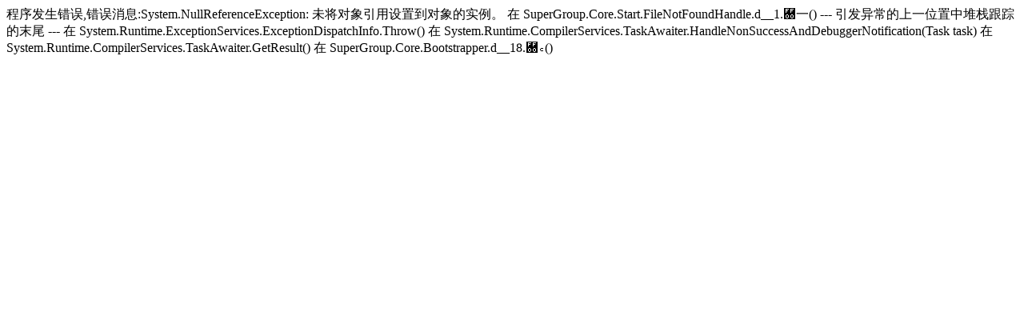

--- FILE ---
content_type: text/html; charset=UTF-8
request_url: http://www.songdui.net/intro/19.html
body_size: 410
content:
程序发生错误,错误消息:System.NullReferenceException: 未将对象引用设置到对象的实例。
   在 SuperGroup.Core.Start.FileNotFoundHandle.<Handle>d__1.＀一()
--- 引发异常的上一位置中堆栈跟踪的末尾 ---
   在 System.Runtime.ExceptionServices.ExceptionDispatchInfo.Throw()
   在 System.Runtime.CompilerServices.TaskAwaiter.HandleNonSuccessAndDebuggerNotification(Task task)
   在 System.Runtime.CompilerServices.TaskAwaiter.GetResult()
   在 SuperGroup.Core.Bootstrapper.<Process>d__18.＀꜀()